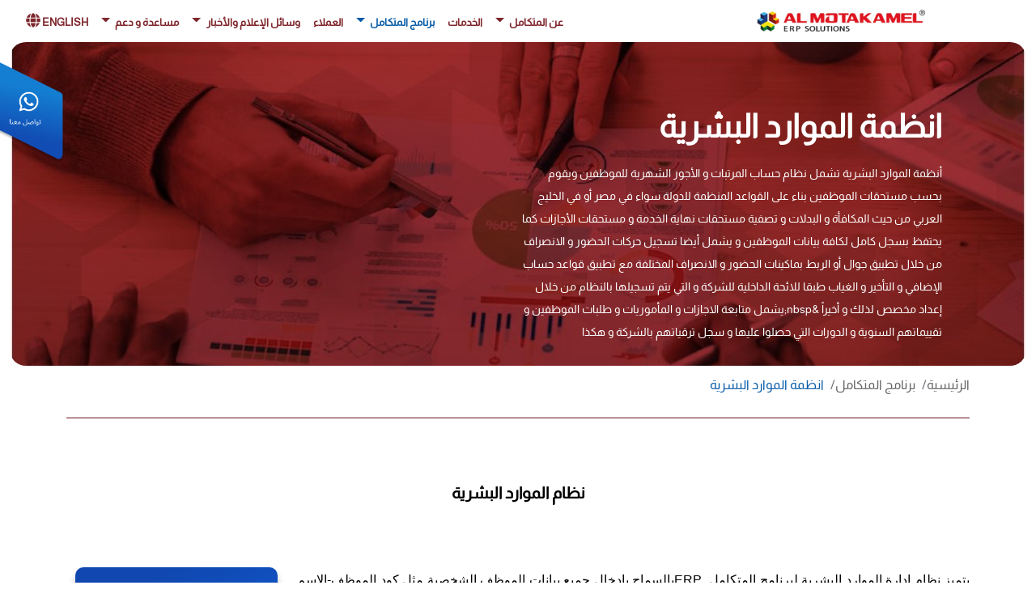

--- FILE ---
content_type: text/html; charset=UTF-8
request_url: https://www.ofis-soft.com/ar/suites/%D8%A7%D9%86%D8%B8%D9%85%D8%A9-%D8%A7%D9%84%D9%85%D9%88%D8%A7%D8%B1%D8%AF-%D8%A7%D9%84%D8%A8%D8%B4%D8%B1%D9%8A%D8%A9
body_size: 38640
content:
<!DOCTYPE html>
<html lang="ar" dir="rtl" class="rtl">
    <head>

        <meta charset="utf-8">
        <meta name="viewport" content="width=device-width, initial-scale=1">
        <link rel="icon" href="https://www.ofis-soft.com/favicon.ico" type="image/png" sizes="16x16">
        <!-- CSRF Token -->
        <meta name="csrf-token" content="w0zCYuNEzx7eMcdJDICNliEJmqTKUUfDOXpNBpll">
            <title>انظمة الموارد البشرية</title>
    <meta name="description" content="أنظمة الموارد البشرية تشمل نظام حساب المرتبات و الأجور الشهرية للموظفين ويقوم بحسب مستحقات الموظفين بناء على القواعد المنظمة للدولة سواء في مصر أو في الخليج العربي من حيث المكافأة و البدلات و تصفية مستحقات نهاية الخدمة و مستحقات الأجازات كما يحتفظ بسجل كامل لكافة بيانات الموظفين
و يشمل أيضا تسجيل حركات الحضور و الانصراف من خلال تطبيق جوال أو الربط بماكينات الحضور و الانصراف المختلفة مع تطبيق قواعد حساب الإضافي و التأخير و الغياب طبقا للائحة الداخلية للشركة و التي يتم تسجيلها بالنظام من خلال إعداد مخصص لذلك و أخيراً  يشمل متابعة الاجازات و المأموريات و طلبات الموظفين و تقييماتهم السنوية و الدورات التي حصلوا عليها و سجل ترقياتهم بالشركة و هكذا">
        <link rel="canonical" href="https://www.ofis-soft.com/ar/suites/%D8%A7%D9%86%D8%B8%D9%85%D8%A9-%D8%A7%D9%84%D9%85%D9%88%D8%A7%D8%B1%D8%AF-%D8%A7%D9%84%D8%A8%D8%B4%D8%B1%D9%8A%D8%A9" />

        <!-- Bootstrap CSS -->
                    <link href="https://www.ofis-soft.com/vendors/bootstrap-5.0.2/css/bootstrap.rtl.css" rel="stylesheet" crossorigin="anonymous">
                <link href="https://www.ofis-soft.com/front/css/custom.min.css" rel="stylesheet" crossorigin="anonymous">
                    <link href="https://www.ofis-soft.com/front/css/custom-rtl.css" rel="stylesheet">
        
        <!-- Google Tag Manager -->
        <script>(function(w,d,s,l,i){w[l]=w[l]||[];w[l].push({'gtm.start':
        new Date().getTime(),event:'gtm.js'});var f=d.getElementsByTagName(s)[0],
        j=d.createElement(s),dl=l!='dataLayer'?'&l='+l:'';j.async=true;j.src=
        'https://www.googletagmanager.com/gtm.js?id='+i+dl;f.parentNode.insertBefore(j,f);
        })(window,document,'script','dataLayer',"GTM-57BZ8QC");</script>
        <!-- End Google Tag Manager -->

        <!-- Global site tag (gtag.js) - Google Ad - Google Analytics  -->
        <script async src="https://www.googletagmanager.com/gtag/js?id="></script>
        <script>
            window.dataLayer = window.dataLayer || [];
            function gtag(){dataLayer.push(arguments);}
            gtag('js', new Date());
            gtag('config', "");
        </script>

    </head>
    <body class="rtl  p-0 m-0 ">
        <!-- Google Tag Manager (noscript) -->
        <noscript><iframe src="https://www.googletagmanager.com/ns.html?id=GTM-57BZ8QC"
            height="0" width="0" style="display:none;visibility:hidden"></iframe></noscript>
        <!-- End Google Tag Manager (noscript) -->

        <div class="container">
    <div class="row mx-0 d-flex d-lg-none align my-3 items-center justify-content-center">
        <div class="col-8 text-center">
            <a class="navbar-brand" href="https://www.ofis-soft.com/ar">
                <img src="https://www.ofis-soft.com/img/logo-almotakamel.jpg" class="object-fit-contain" width="100%" height="40px" alt="almotakamel" loading="lazy">
            </a>
        </div>
    </div>
</div>



<nav class="navbar navbar-expand-lg navbar-light bg-light header d-lg-inline d-none">
    <div class="container-fluid">

        <a class="navbar-brand" href="https://www.ofis-soft.com/ar">
            <img src="https://www.ofis-soft.com/img/logo-almotakamel.jpg" class="object-fit-contain" width="100%" height="40px" alt="almotakamel" loading="lazy">
        </a>
        <button class="navbar-toggler" type="button" data-bs-toggle="collapse" data-bs-target="#navbarScroll" aria-controls="navbarScroll" aria-expanded="false" aria-label="Toggle navigation">
        <span class="navbar-toggler-icon"></span>
        </button>
        <div class="container collapse navbar-collapse" id="navbarScroll">
            <ul class="navbar-nav me-auto my-2 my-lg-0 navbar-nav-scroll" style="--bs-scroll-height: 100px;">
                
            </ul>
            <ul class="navbar-nav my-2 my-lg-0 navbar-nav-scroll" style="--bs-scroll-height: 100px;flex-wrap: wrap;">
                                                                                                    <li class="nav-item dropdown" id="myDropdown">
                            <a class="nav-link dropdown-toggle " href="#" data-bs-toggle="dropdown">  عن المتكامل  </a>
                            <ul class="dropdown-menu">
                                                                    <li>
    <a class="dropdown-item" href="https://www.ofis-soft.com/ar/about/%D9%85%D9%86-%D9%86%D8%AD%D9%86">
        من نحن     </a>
    </li>
                                                            </ul>
                        </li>
                                                                                                        <li class="nav-item">
                            <a class="nav-link  " aria-current="page" href="https://www.ofis-soft.com/ar/%D8%A7%D9%84%D8%AE%D8%AF%D9%85%D8%A7%D8%AA">الخدمات</a>
                        </li>
                                    
                
                                                <li class="nav-item dropdown" id="myDropdown">
                    <a class="nav-link dropdown-toggle  active" href="#" data-bs-toggle="dropdown">برنامج المتكامل  </a>
                    <ul class="dropdown-menu">
                                                    <a class="dropdown-item" href="https://www.ofis-soft.com/ar/suites/%D8%A7%D9%84%D8%A7%D9%86%D8%B8%D9%85%D8%A9-%D8%A7%D9%84%D9%85%D8%A7%D9%84%D9%8A%D8%A9-%D9%88%D8%A7%D9%84%D8%AA%D8%AC%D8%A7%D8%B1%D9%8A%D8%A9">الانظمة المالية والتجارية</a>
                                                    <a class="dropdown-item" href="https://www.ofis-soft.com/ar/suites/%D8%A7%D9%84%D8%A7%D9%86%D8%B8%D9%85%D8%A9-%D8%A7%D9%84%D8%B5%D9%86%D8%A7%D8%B9%D9%8A%D8%A9">الانظمة الصناعية</a>
                                                    <a class="dropdown-item" href="https://www.ofis-soft.com/ar/suites/%D8%A7%D9%86%D8%B8%D9%85%D8%A9-%D8%A7%D9%84%D9%85%D9%88%D8%A7%D8%B1%D8%AF-%D8%A7%D9%84%D8%A8%D8%B4%D8%B1%D9%8A%D8%A9">انظمة الموارد البشرية</a>
                                                    <a class="dropdown-item" href="https://www.ofis-soft.com/ar/suites/%D8%A7%D9%86%D8%B8%D9%85%D8%A9-%D9%86%D9%82%D8%A7%D8%B7-%D8%A7%D9%84%D8%A8%D9%8A%D8%B9">انظمة نقاط البيع</a>
                                                    <a class="dropdown-item" href="https://www.ofis-soft.com/ar/suites/%D8%AA%D8%B7%D8%A8%D9%8A%D9%82%D8%A7%D8%AA-%D8%A7%D9%84%D8%A7%D8%AC%D9%87%D8%B2%D8%A9-%D8%A7%D9%84%D8%B0%D9%83%D9%8A%D8%A9">تطبيقات الاجهزة الذكية</a>
                                                    <a class="dropdown-item" href="https://www.ofis-soft.com/ar/suites/%D8%A3%D9%86%D8%B8%D9%85%D8%A9-%D8%AF%D8%B9%D9%85-%D8%A7%D8%AA%D8%AE%D8%A7%D8%B0-%D8%A7%D9%84%D9%82%D8%B1%D8%A7%D8%B1">أنظمة دعم اتخاذ القرار</a>
                                                    <a class="dropdown-item" href="https://www.ofis-soft.com/ar/suites/%D8%A3%D9%86%D8%B8%D9%85%D8%A9-%D8%A7%D9%84%D8%B1%D8%A8%D8%B7-%D9%85%D8%B9-%D8%A7%D9%84%D8%AC%D9%87%D8%A7%D8%AA-%D8%A7%D9%84%D8%AD%D9%83%D9%88%D9%85%D9%8A%D8%A9">أنظمة الربط مع الجهات الحكومية</a>
                                                <a class="dropdown-item" href="https://www.ofis-soft.com/ar/%D8%A7%D9%84%D8%AA%D9%86%D8%B2%D9%8A%D9%84%D8%A7%D8%AA">التنزيلات </a>
                    </ul>
                </li>
                
                
                <li class="nav-item">
                    <a class="nav-link " href="https://www.ofis-soft.com/ar/%D8%A7%D9%84%D8%B9%D9%85%D9%84%D8%A7%D8%A1">العملاء</a>
                </li>
                <li class="nav-item dropdown">
                    <a class="nav-link dropdown-toggle " href="#" id="navbarDropdownNewsletters" role="button" data-bs-toggle="dropdown" aria-expanded="false">
                        وسائل الإعلام والأخبار
                    </a>
                    <ul class="dropdown-menu" aria-labelledby="navbarDropdownNewsletters">
                        <li><a class="dropdown-item" href="https://www.ofis-soft.com/ar/%D8%A7%D9%84%D8%A3%D8%AE%D8%A8%D8%A7%D8%B1">الأخبار</a></li>
                        <li><a class="dropdown-item" href="https://www.ofis-soft.com/ar/%D8%A7%D9%84%D9%85%D9%82%D8%A7%D9%84%D8%A7%D8%AA">المقالات</a></li>
                        <li><a class="dropdown-item" href="https://www.ofis-soft.com/ar/%D8%A7%D9%84%D8%A3%D9%84%D8%A8%D9%88%D9%85%D8%A7%D8%AA">الألبومات</a></li>
                        <li><a class="dropdown-item" href="https://www.ofis-soft.com/ar/routes.certificates">الشهادات</a></li>
                        <li><a class="dropdown-item" href="https://www.ofis-soft.com/ar/%D9%82%D8%B5%D8%B5-%D8%A7%D9%84%D9%86%D8%AC%D8%A7%D8%AD">قصص النجاح</a></li>
                    </ul>
                </li>
                <li class="nav-item dropdown">
                    <a class="nav-link dropdown-toggle " href="#" id="navbarDropdownHelpAndSupport" role="button" data-bs-toggle="dropdown" aria-expanded="false">
                        مساعدة و دعم
                    </a>
                    <ul class="dropdown-menu" aria-labelledby="navbarDropdownHelpAndSupport">
                        <li><a class="dropdown-item" href="https://www.ofis-soft.com/ar/%D8%AA%D9%88%D8%A7%D8%B5%D9%84-%D9%85%D8%B9%D9%86%D8%A7">تواصل معنا</a></li>
                        <li><a class="dropdown-item" href="https://www.ofis-soft.com/ar/%D8%A7%D9%84%D9%81%D8%B1%D9%88%D8%B9">فروعنا</a></li>
                        <li><a class="dropdown-item" href="https://www.ofis-soft.com/ar/%D8%A7%D9%84%D8%A3%D8%B3%D8%A6%D9%84%D8%A9-%D8%A7%D9%84%D8%B4%D8%A7%D8%A6%D8%B9%D8%A9">الأسئلة الشائعة</a></li>
                    </ul>
                </li>

                
                <li class="nav-item">
                    <a  class="nav-link" href="https://www.ofis-soft.com/ar/lang/en"  >
                        <span>
                                                        ENGLISH
                                                    </span>
                        <i class="fas fa-globe"></i>
                    </a>
                </li>

                

            </ul>
        </div>
    </div>
</nav>



        <div class="page-wrapper chiller-theme  ">
            <a id="show-sidebar" class="btn btn-sm bg-marine color_2 d-lg-none d-inline" href="#">
    <i class="fas fa-bars"></i>
  </a>
  <nav id="sidebar" class="sidebar-wrapper d-md-none d-inline">
    <div class="sidebar-content">
      <div class="sidebar-brand background_5">
        <a href="#" >

        </a>
        <div id="close-sidebar">
          <i class="fas fa-times"></i>
        </div>
      </div>

      <div class="header-menu sidebar-brand background_5 justify-content-center" >

        <a href="https://www.ofis-soft.com/ar" class="text-center"> <img src="https://www.ofis-soft.com/img/logo-almotakamel.jpg" alt="logo-almotakamel" class="  object-fit-contain " height="40px" width="100%"  loading="lazy"> </a>

      </div>

      <div class="sidebar-menu">
        <ul class=" mb-5">

                                                                                <li class="sidebar-dropdown    ">
                        <a href="#" class="font-16 main-cat">
                            <span>عن المتكامل</span>
                        </a>
                         <div class="sidebar-submenu  ">
                            <ul>
                                                                    <li class="dropdown-item font-15 fb-500">
    <a href="https://www.ofis-soft.com/ar/about/%D9%85%D9%86-%D9%86%D8%AD%D9%86">
        <span>من نحن</span>
    </a>
 </li>

                                                            </ul>
                        </div>
                    </li>

                                                                                    <li class="font-16 fb-500   ">
                        <a href="https://www.ofis-soft.com/ar/%D8%A7%D9%84%D8%AE%D8%AF%D9%85%D8%A7%D8%AA" ></i><span>الخدمات </span></a>
                    </li>
                            
            
            <li class="sidebar-dropdown  current">
                <a href="#" class="font-16 main-cat">
                    <span>برنامج المتكامل </span>
                </a>
                <div class="sidebar-submenu  ">
                    <ul>
                                                    <li class="dropdown-item font-14 fb-500  "><a href="https://www.ofis-soft.com/ar/suites/%D8%A7%D9%84%D8%A7%D9%86%D8%B8%D9%85%D8%A9-%D8%A7%D9%84%D9%85%D8%A7%D9%84%D9%8A%D8%A9-%D9%88%D8%A7%D9%84%D8%AA%D8%AC%D8%A7%D8%B1%D9%8A%D8%A9"><span>الانظمة المالية والتجارية</span></a></li>
                                                    <li class="dropdown-item font-14 fb-500  "><a href="https://www.ofis-soft.com/ar/suites/%D8%A7%D9%84%D8%A7%D9%86%D8%B8%D9%85%D8%A9-%D8%A7%D9%84%D8%B5%D9%86%D8%A7%D8%B9%D9%8A%D8%A9"><span>الانظمة الصناعية</span></a></li>
                                                    <li class="dropdown-item font-14 fb-500  "><a href="https://www.ofis-soft.com/ar/suites/%D8%A7%D9%86%D8%B8%D9%85%D8%A9-%D8%A7%D9%84%D9%85%D9%88%D8%A7%D8%B1%D8%AF-%D8%A7%D9%84%D8%A8%D8%B4%D8%B1%D9%8A%D8%A9"><span>انظمة الموارد البشرية</span></a></li>
                                                    <li class="dropdown-item font-14 fb-500  "><a href="https://www.ofis-soft.com/ar/suites/%D8%A7%D9%86%D8%B8%D9%85%D8%A9-%D9%86%D9%82%D8%A7%D8%B7-%D8%A7%D9%84%D8%A8%D9%8A%D8%B9"><span>انظمة نقاط البيع</span></a></li>
                                                    <li class="dropdown-item font-14 fb-500  "><a href="https://www.ofis-soft.com/ar/suites/%D8%AA%D8%B7%D8%A8%D9%8A%D9%82%D8%A7%D8%AA-%D8%A7%D9%84%D8%A7%D8%AC%D9%87%D8%B2%D8%A9-%D8%A7%D9%84%D8%B0%D9%83%D9%8A%D8%A9"><span>تطبيقات الاجهزة الذكية</span></a></li>
                                                    <li class="dropdown-item font-14 fb-500  "><a href="https://www.ofis-soft.com/ar/suites/%D8%A3%D9%86%D8%B8%D9%85%D8%A9-%D8%AF%D8%B9%D9%85-%D8%A7%D8%AA%D8%AE%D8%A7%D8%B0-%D8%A7%D9%84%D9%82%D8%B1%D8%A7%D8%B1"><span>أنظمة دعم اتخاذ القرار</span></a></li>
                                                    <li class="dropdown-item font-14 fb-500  "><a href="https://www.ofis-soft.com/ar/suites/%D8%A3%D9%86%D8%B8%D9%85%D8%A9-%D8%A7%D9%84%D8%B1%D8%A8%D8%B7-%D9%85%D8%B9-%D8%A7%D9%84%D8%AC%D9%87%D8%A7%D8%AA-%D8%A7%D9%84%D8%AD%D9%83%D9%88%D9%85%D9%8A%D8%A9"><span>أنظمة الربط مع الجهات الحكومية</span></a></li>
                                                <li class="dropdown-item font-14 fb-500  "><a href="https://www.ofis-soft.com/ar/%D8%A7%D9%84%D8%AA%D9%86%D8%B2%D9%8A%D9%84%D8%A7%D8%AA"><span>التنزيلات</span></a></li>
                    </ul>
                </div>
            </li>

            <li class="font-16 fb-500  ">
                <a href="https://www.ofis-soft.com/ar/%D8%A7%D9%84%D8%B9%D9%85%D9%84%D8%A7%D8%A1" ></i><span>العملاء </span></a>
            </li>

            <li class="sidebar-dropdown  ">
                <a href="#" class="font-16 main-cat">
                    <span>وسائل الإعلام والأخبار </span>
                </a>
                    <div class="sidebar-submenu  ">
                    <ul>
                        <li class="dropdown-item font-14 fb-500"><a href="https://www.ofis-soft.com/ar/%D8%A7%D9%84%D8%A3%D8%AE%D8%A8%D8%A7%D8%B1"><span>الأخبار</span></a></li>
                        <li class="dropdown-item font-14 fb-500"><a href="https://www.ofis-soft.com/ar/%D8%A7%D9%84%D9%85%D9%82%D8%A7%D9%84%D8%A7%D8%AA"><span>المقالات</span></a></li>
                        <li class="dropdown-item font-14 fb-500"><a href="https://www.ofis-soft.com/ar/%D8%A7%D9%84%D8%A3%D9%84%D8%A8%D9%88%D9%85%D8%A7%D8%AA"><span>الألبومات</span></a></li>
                        <li class="dropdown-item font-14 fb-500"><a href="https://www.ofis-soft.com/ar/routes.certificates"><span>الشهادات</span></a></li>
                        <li class="dropdown-item font-14 fb-500"><a href="https://www.ofis-soft.com/ar/%D9%82%D8%B5%D8%B5-%D8%A7%D9%84%D9%86%D8%AC%D8%A7%D8%AD"><span>قصص النجاح</span></a></li>
                    </ul>
                </div>
            </li>

            <li class="sidebar-dropdown  ">
                <a href="#" class="font-16 main-cat">
                    <span>مساعدة و دعم </span>
                </a>
                    <div class="sidebar-submenu  ">
                    <ul>
                        <li class="dropdown-item font-14 fb-500"><a href="https://www.ofis-soft.com/ar/%D8%AA%D9%88%D8%A7%D8%B5%D9%84-%D9%85%D8%B9%D9%86%D8%A7"><span>تواصل معنا</span></a></li>
                        <li class="dropdown-item font-14 fb-500"><a href="https://www.ofis-soft.com/ar/%D8%A7%D9%84%D9%81%D8%B1%D9%88%D8%B9"><span>فروعنا</span></a></li>
                        <li class="dropdown-item font-14 fb-500"><a href="https://www.ofis-soft.com/ar/%D8%A7%D9%84%D8%A3%D8%B3%D8%A6%D9%84%D8%A9-%D8%A7%D9%84%D8%B4%D8%A7%D8%A6%D8%B9%D8%A9"><span>الأسئلة الشائعة</span></a></li>
                    </ul>
                </div>
            </li>


                            <li class="font-16 fb-500   ">
                    <a href="https://www.ofis-soft.com/ar/lang/en"  > <i class="fas fa-globe"></i>
                        <span>
                                                        ENGLISH
                                                    </span>
                    </a>
                </li>
                            <li class="font-16 fb-500  d-none ">
                    <a href="https://www.ofis-soft.com/ar/lang/ar"  > <i class="fas fa-globe"></i>
                        <span>
                                                        ENGLISH
                                                    </span>
                    </a>
                </li>
            

        </ul>
      </div>
      <!-- sidebar-menu  -->
    </div>

  </nav>

            <!-- sidebar-wrapper  -->
            <main class=" content-div ">
                <div id="overlayer"  class="d-none"></div>
                <span class="loader">
                    <span class="loader-inner"></span>
                </span>

                    <div class="container-fluid header-انظمة الموارد البشرية">
    <div class="header-img " style="background-image:url('https://www.ofis-soft.com/front/images/services-bg.jpg') ; height:400px  ">
        <h1 class="header-title col-12">انظمة الموارد البشرية</h1>
                    <p class="header-desc color-11 font-14 fb-300 col-12">أنظمة الموارد البشرية تشمل نظام حساب المرتبات و الأجور الشهرية للموظفين ويقوم بحسب مستحقات الموظفين بناء على القواعد المنظمة للدولة سواء في مصر أو في الخليج العربي من حيث المكافأة و البدلات و تصفية مستحقات نهاية الخدمة و مستحقات الأجازات كما يحتفظ بسجل كامل لكافة بيانات الموظفين
و يشمل أيضا تسجيل حركات الحضور و الانصراف من خلال تطبيق جوال أو الربط بماكينات الحضور و الانصراف المختلفة مع تطبيق قواعد حساب الإضافي و التأخير و الغياب طبقا للائحة الداخلية للشركة و التي يتم تسجيلها بالنظام من خلال إعداد مخصص لذلك و أخيراً &amp;nbsp;يشمل متابعة الاجازات و المأموريات و طلبات الموظفين و تقييماتهم السنوية و الدورات التي حصلوا عليها و سجل ترقياتهم بالشركة و هكذا</p>
                        <a href="https://wa.me/+966547415045?text=Interested%20in%20your%20services" target="_blank"><img class="contact-sales-img rtl"src="https://www.ofis-soft.com/front/images/contact-sales-ar.png" alt="contact-sales" loading="lazy"></a>
    </div>
</div>
        <div class="container ">
    <ol class="breadcrumb text_1 py-2 font-16 ">
                    <li class="breadcrumb-item p-0" id=""><a href="https://www.ofis-soft.com/ar"  class="color-3" > الرئيسية </a></li>
                    <li class="breadcrumb-item p-0" id=""><a href="javascript:void(0)"  class="color-3" > برنامج المتكامل </a></li>
                    <li class="breadcrumb-item p-0" id=""><a href="javascript:void(0)"  class="color-6" > انظمة الموارد البشرية </a></li>
        
    </ol>
</div>

<div class="container"><div class="border-line"></div></div>

    
        <div class="container mt-md-5">
                    <div class="row  align-items-center justify-content-center pb-5">
                <div class="col-md-12 my-4 text-center color-10 font-20 fb-700">
                    <span>نظام الموارد البشرية</span>
                </div>
            </div>
            <div class="row pb-5">
                <div class="col-md-3 order-2">
                    <img src="https://www.ofis-soft.com/uploads/modules/medium/2659096811684774132-hr.jpg" width="250px" class="br-10 box-shadow object-fit-cover" alt="نظام الموارد البشرية" loading="lazy">
                </div>
                <div class="col-md-9 font-14 color-2 order-1">
                    <p dir="rtl" style="text-align:justify"><span style="font-size:11pt"><span style="background-color:white"><span style="font-family:Calibri,sans-serif"><span style="font-size:12.0pt"><span style="font-family:&quot;Tahoma&quot;,sans-serif"><span style="color:black">يتميز نظام إدارة الموارد البشرية لبرنامج المتكامل&nbsp;</span></span></span><span dir="LTR" style="font-size:12.0pt"><span style="font-family:&quot;Tahoma&quot;,sans-serif"><span style="color:black">ERP&nbsp;</span></span></span><span style="font-size:12.0pt"><span style="background-color:white"><span style="font-family:&quot;Tahoma&quot;,sans-serif"><span style="color:black">بالسماح بإدخال جميع بيانات الموظف الشخصية مثل كود الموظف-الاسم &ndash;العنوان-رقم التليفون-المؤهل الدراسي-جهة التخرج-تاريخ الميلاد-محل الميلاد-رقم البطاقة-الحالة الاجتماعية-موقف التجنيد &ndash;بيانات التعاقد- صوره شخصيه..... الخ. كما يسمح النظام بمتابعه دقيقه لتاريخ تجديد المستندات مثل الاقامات والشهادات الصحية ورخص السائقين.... الخ. من مميزات نظام شئون العاملين السماح بتسجيل التقييمات السنوية للموظفين وحركات ترقيات الموظفين والاحتفاظ بقاعدة بيانات للمتقدمين للوظائف تمهيدا للاختيار منهم عند الحاجة</span></span></span></span><span dir="LTR" style="font-size:12.0pt"><span style="background-color:white"><span style="font-family:&quot;Tahoma&quot;,sans-serif"><span style="color:black">.</span></span></span></span></span></span></span></p>
                    <a href="https://www.ofis-soft.com/ar/module/%D9%86%D8%B8%D8%A7%D9%85-%D8%A7%D9%84%D9%85%D9%88%D8%A7%D8%B1%D8%AF-%D8%A7%D9%84%D8%A8%D8%B4%D8%B1%D9%8A%D8%A9?suite=%D8%A7%D9%86%D8%B8%D9%85%D8%A9-%D8%A7%D9%84%D9%85%D9%88%D8%A7%D8%B1%D8%AF-%D8%A7%D9%84%D8%A8%D8%B4%D8%B1%D9%8A%D8%A9" class="color-6 d-block">اقرا تفاصيل اكثر</a>
                </div>
            </div>
                    <div class="row  align-items-center justify-content-center pb-5">
                <div class="col-md-12 my-4 text-center color-10 font-20 fb-700">
                    <span>نظام حسابات المرتبات</span>
                </div>
            </div>
            <div class="row pb-5">
                <div class="col-md-3 order-1">
                    <img src="https://www.ofis-soft.com/uploads/modules/medium/6501078331684774164-salaries.jpg" width="250px" class="br-10 box-shadow object-fit-cover" alt="نظام حسابات المرتبات" loading="lazy">
                </div>
                <div class="col-md-9 font-14 color-2 order-2">
                    <p dir="RTL" style="text-align:justify"><span style="font-size:11pt"><span style="background-color:white"><span style="font-family:Calibri,sans-serif"><span style="font-size:12.0pt"><span style="font-family:&quot;Tahoma&quot;,sans-serif"><span style="color:black">يتميز نظام المرتبات وشئون الموظفين لبرنامج المتكامل&nbsp;</span></span></span><span dir="LTR" style="font-size:12.0pt"><span style="font-family:&quot;Tahoma&quot;,sans-serif"><span style="color:black">&nbsp;ERP</span></span></span><span style="font-size:12.0pt"><span style="font-family:&quot;Tahoma&quot;,sans-serif"><span style="color:black">يسمح النظام بتعريف أنواع الاستحقاقات والاستقطاعات المختلفة (الثابتة والمتغيرة) وطريقه احتساب كل بند على اساس القيمة او الساعات او نسبه من وعاء الشامل او نسبه من وعاء الأساسي وأسس حساب الضرائب (في الدول التي تطبق بها ضريبة كسب عمل) والتأمينات (الضمان الاجتماعي) مع إمكانية تعديلها طبقا لتغير القوانين بواسطة مدير النظام. كما يسمح بالنظام بتكوين اوعيه متعددة من بنود الاستحقاق والاستقطاع. كما يتميز النظام بتصفية الحقوق الخاصة بالإجازات السنوية وتصفيه مكافأة نهاية الخدمة (خاص بإصدار نظام مرتبات دول الخليج العربي) ويسمح النظام بتسجيل حركات تنقلات الموظف بين الاقسام والمواقع والفروع كما يقوم بمتابعة سلف العاملين واستقطاع إقساط السداد الياً من الرواتب الشهرية مع معالجات اخرى كثيرة تخص نظام الرواتب</span></span></span><span dir="LTR" style="font-size:12.0pt"><span style="font-family:&quot;Tahoma&quot;,sans-serif"><span style="color:black">.</span></span></span></span></span></span></p>
                    <a href="https://www.ofis-soft.com/ar/module/%D9%86%D8%B8%D8%A7%D9%85-%D8%AD%D8%B3%D8%A7%D8%A8%D8%A7%D8%AA-%D8%A7%D9%84%D9%85%D8%B1%D8%AA%D8%A8%D8%A7%D8%AA?suite=%D8%A7%D9%86%D8%B8%D9%85%D8%A9-%D8%A7%D9%84%D9%85%D9%88%D8%A7%D8%B1%D8%AF-%D8%A7%D9%84%D8%A8%D8%B4%D8%B1%D9%8A%D8%A9" class="color-6 d-block">اقرا تفاصيل اكثر</a>
                </div>
            </div>
                    <div class="row  align-items-center justify-content-center pb-5">
                <div class="col-md-12 my-4 text-center color-10 font-20 fb-700">
                    <span>نظام الحضور والانصراف</span>
                </div>
            </div>
            <div class="row pb-5">
                <div class="col-md-3 order-2">
                    <img src="https://www.ofis-soft.com/uploads/modules/medium/2242613111684774183-attendance-and-leave.jpg" width="250px" class="br-10 box-shadow object-fit-cover" alt="نظام الحضور والانصراف" loading="lazy">
                </div>
                <div class="col-md-9 font-14 color-2 order-1">
                    <p dir="RTL" style="text-align:justify"><span style="font-size:11pt"><span style="background-color:white"><span style="font-family:Calibri,sans-serif"><span style="font-size:12.0pt"><span style="font-family:&quot;Tahoma&quot;,sans-serif"><span style="color:black">من مزايا نظام الحضور والانصراف ببرنامج المتكامل انه يقوم بتقسيم العاملين الى مجموعات وظيفية منفصلة ولكل مجموعة وظيفية لائحة خاصة للحضور والانصراف ولقواعد حساب الإضافي والتأخيرات والغيابات وايضاً لكل مجموعة وظيفية نظام خاص في الاجازات الاسبوعية والسنوية وذلك لإعطاء مرونة لإدارة الشركة للتعامل مع بعض الحالات مثل اختلاف ايام ومواعيد عمل والاجازة الأسبوعية والسنوية للإداريين بالمصنع عن العمال. كما ان النظام يوفر ميزة مهمة جداً وهي الربط المباشر مع ماكينات الحضور والانصراف لتجنب العبث بالملفات المصدرة من الماكينات كما يتميز النظام بوجود معالجات خاصة (تخضع للصلاحيات) للمأموريات ولمعالجة الاستئذانات والتأخير الصباحي والانصراف المبكر. بالإضافة الى ان النظام مترابط مع تطبيق جوال الحضور والانصراف والخاص ببرنامج المتكامل ومن فوائد ذلك معالجة الحضور والانصراف بالمواقع التي يصعب توافر ماكينات حضور وانصراف بها</span></span></span><span dir="LTR" style="font-size:12.0pt"><span style="font-family:&quot;Tahoma&quot;,sans-serif"><span style="color:black">.</span></span></span></span></span></span></p>
                    <a href="https://www.ofis-soft.com/ar/module/%D9%86%D8%B8%D8%A7%D9%85-%D8%A7%D9%84%D8%AD%D8%B6%D9%88%D8%B1-%D9%88%D8%A7%D9%84%D8%A7%D9%86%D8%B5%D8%B1%D8%A7%D9%81?suite=%D8%A7%D9%86%D8%B8%D9%85%D8%A9-%D8%A7%D9%84%D9%85%D9%88%D8%A7%D8%B1%D8%AF-%D8%A7%D9%84%D8%A8%D8%B4%D8%B1%D9%8A%D8%A9" class="color-6 d-block">اقرا تفاصيل اكثر</a>
                </div>
            </div>
            </div>
        

    
    

    
        

                </main>
            <!-- page-content" -->
        </div>
        <!-- page-wrapper -->
        <div class="container-fluid footer-bg">
    <div class="container">
        <div class="row align-items-center justify-content-center d-flex py-1">
            <div class="col-md-8">
                <img src="https://www.ofis-soft.com/front/images/white-logo.png" width="263px" height="100%" alt="">
                <span class="color-8 font-17 fb-300 d-block">جميع حقوق النشر محفوظة لـ Ofis-Soft 2022</span>
            </div>
            <div class="col-md-4">
                <div class="text-center">
                    <ul class="list-unstyled font-weight-normal mb-0 pb-0  ">

                        <li class="">
                            <a href="tel:+966547415045" target="_blank" class="text-decoration-none ">
                                <span class="social-icons  font-26" >
                                    <i class="fa fa-phone color-11"></i>
                                <span>
                            </a>
                            
                            <a href="https://www.facebook.com/erp.almotakamel" target="_blank" class="text-decoration-none ">
                                <span class="social-icons  font-30" >
                                    
                                    <i class="fab fa-facebook color-11"></i>
                                <span>
                            </a>
                            <a href="www.twitter.com" target="_blank" class="text-decoration-none ">
                                <span class="social-icons  font-30" >
                                    
                                    <i class="fab fa-twitter color-11"></i>
                                <span>
                            </a>
                            <a href="www.instagram.com" target="_blank" class="text-decoration-none ">
                                <span class="social-icons font-30" >
                                    
                                    <i class="fab fa-instagram color-11"></i>
                                <span>
                            </a>
                            <a href="www.snapchat.com" target="_blank" class="text-decoration-none ">
                                <span class="social-icons  font-30" >
                                    
                                    <i class="fab fa-snapchat color-11"></i>
                                <span>
                            </a>

                            <a href="https://wa.me/+966547415045" target="_blank" class="text-decoration-none  ">
                                <span class="social-icons  font-30" >
                                    
                                    <i class="fab fa-whatsapp color-11"></i>
                                <span>
                            </a>

                            <a href="mailto:ofissoft@nahil.com.sa" target="_blank" class="text-decoration-none  ">
                                <span class="social-icons  font-30" >
                                    
                                    <i class="fa fa-envelope color-11"></i>
                                <span>
                            </a>

                        </li>
                    </ul>
                </div>
                <span class="color-8 font-15 fb-300 d-block text-center">تصميم وتطوير: <a href="https://www.namaait.com/ar" target="_blank"><img src="https://www.ofis-soft.com/front/images/light-namaa.png" alt="namaait" width="63px" height="16px" loading="lazy"></a></span>
            </div>
        </div>
    </div>
</div>

        <link href="https://www.ofis-soft.com/front/fonts/fontawesome/css/all.min.css"" rel="preload" as="font"> <!--load all styles -->
        <link href="https://www.ofis-soft.com/front/css/sidebar.min.css" rel="stylesheet">

                    <link href="https://www.ofis-soft.com/front/css/sidebar-rtl.css" rel="stylesheet">
                <style>
    .dropdown:hover .dropdown-menu {
        display: block;
        margin-top: 0; // remove the gap so it doesn't close
    }

    /* ============ desktop view ============ */
    @media all and (min-width: 992px) {
        .dropdown-menu li{ position: relative; 	}
        .nav-item .submenu{
            display: none;
            position: absolute;
            left:100%; top:-7px;
        }
        .nav-item .submenu-left{
            right:100%; left:auto;
        }
        .dropdown-menu > li:hover{ background-color: #f1f1f1 }
        .dropdown-menu > li:hover > .submenu{ display: block; }
    }
    /* ============ desktop view .end// ============ */

    /* ============ small devices ============ */
    @media (max-width: 991px) {
        .dropdown-menu .dropdown-menu{
            margin-left:0.7rem; margin-right:0.7rem; margin-bottom: .5rem;
        }
    }
    /* ============ small devices .end// ============ */
</style>

        <script src="https://www.ofis-soft.com/vendors/jquery/js/jquery.min.js"></script>
        <script src="https://www.ofis-soft.com/vendors/bootstrap/js/bootstrap.min.js"></script>
        <script src="https://www.ofis-soft.com/vendors/bootstrap-5.0.2/js/bootstrap.min.js" crossorigin="anonymous"></script>
        <script defer src="https://www.ofis-soft.com/front/fonts/fontawesome/js/all.min.js"></script> <!--load all styles -->
        <script src="https://www.ofis-soft.com/front/js/sidebar.js"  ></script>
        <script src="https://www.ofis-soft.com/front/js/custom.js"  ></script>

        
            <script>
        document.addEventListener("DOMContentLoaded", function(){
        // make it as accordion for smaller screens
        if (window.innerWidth < 992) {

        // close all inner dropdowns when parent is closed
        document.querySelectorAll('.navbar .dropdown').forEach(function(everydropdown){
            everydropdown.addEventListener('hidden.bs.dropdown', function () {
            // after dropdown is hidden, then find all submenus
                this.querySelectorAll('.submenu').forEach(function(everysubmenu){
                // hide every submenu as well
                everysubmenu.style.display = 'none';
                });
            })
        });

        document.querySelectorAll('.dropdown-menu a').forEach(function(element){
            element.addEventListener('click', function (e) {
                let nextEl = this.nextElementSibling;
                if(nextEl && nextEl.classList.contains('submenu')) {
                // prevent opening link if link needs to open dropdown
                e.preventDefault();
                if(nextEl.style.display == 'block'){
                    nextEl.style.display = 'none';
                } else {
                    nextEl.style.display = 'block';
                }

                }
            });
        })
        }
        // end if innerWidth
        });
        // DOMContentLoaded  end
    </script>
        <script>
            // addEventListener('beforeunload', (event) => {
            //     showLoader()
            // });
        </script>
    </body>
</html>




--- FILE ---
content_type: text/css
request_url: https://www.ofis-soft.com/front/css/custom.min.css
body_size: 12843
content:
@import url(https://fonts.googleapis.com/css2?family=Montserrat:ital,wght@0,300;0,400;0,500;0,600;0,700;0,800;0,900;1,200;1,300;1,400;1,500;1,600;1,700;1,800;1,900&display=swap);@font-face{font-family:LatoRegular;src:url(../fonts/Lato/Lato-Regular.ttf);font-display:swap}@font-face{font-family:"FontAwesome";src:url(../fonts/fontawesome-webfont.eot?v=4.4.0);src:url("../fonts/fontawesome-webfont.eot #iefix&v=4.4.0") format("embedded-opentype"),url(../fonts/fontawesome-webfont.woff2?v=4.4.0) format("woff2"),url(../fonts/fontawesome-webfont.woff?v=4.4.0) format("woff"),url(../fonts/fontawesome-webfont.ttf?v=4.4.0) format("truetype"),url("../fonts/fontawesome-webfont.svg?v=4.4.0#fontawesomeregular") format("svg");font-weight:400;font-style:normal;font-display:swap}:root{--font-stack:LatoRegular,sans-serif;--color_1:#6C1519;--color_2:#3D3D3D;--color_3:#656565;--color_4:#A5535A;--color_5:#17BEFC;--color_6:#0A5CA7;--color_7:#E9E7E5;--color_8:#DCD4D4;--color_9:#7e262a3b;--color_10:#000;--color_11:#FFF;--color_12:#7E262B}.background-1{background-color:var(--color_1)!important}.background-2{background-color:var(--color_2)!important}.background-3{background-color:var(--color_3)!important}.background-4{background-color:var(--color_4)!important}.background-5{background-color:var(--color_5)!important}.background-6{background-color:var(--color_6)!important}.background-7{background-color:var(--color_7)!important}.background-8{background-color:var(--color_8)!important}.background-9{background-color:var(--color_9)!important}.background-10{background-color:var(--color_10)!important}.background-11{background-color:var(--color_11)!important}.background-12{background-color:var(--color_12)!important}.color-1{color:var(--color_1)!important}.color-2{color:var(--color_2)!important}.color-3{color:var(--color_3)!important}.color-4{color:var(--color_4)!important}.color-5{color:var(--color_5)!important}.color-6{color:var(--color_6)!important}.color-7{color:var(--color_7)!important}.color-8{color:var(--color_8)!important}.color-9{color:var(--color_9)!important}.color-10{color:var(--color_10)!important}.color-11{color:var(--color_11)!important}.color-12{color:var(--color_12)!important}.border-1{border:.5px solid var(--color_1)}.border-2{border:.5px solid var(--color_7)}.fb-200{font-weight:200!important}.fb-300{font-weight:300!important}.fb-400{font-weight:400!important}.fb-500{font-weight:500!important}.fb-600{font-weight:600!important}.fb-700{font-weight:700!important}.fb-900{font-weight:900!important}.font-7{font-size:7px!important}.font-8{font-size:8px!important}.font-9{font-size:9px!important}.font-10{font-size:10px!important}.font-11{font-size:11px!important}.font-12{font-size:12px!important}.font-13{font-size:13px!important}.font-14{font-size:14px!important}.font-15{font-size:15px!important}.font-16{font-size:16px!important}.font-17{font-size:17px!important}.font-18{font-size:18px!important}.font-19{font-size:19px!important}.font-20{font-size:20px!important}.font-21{font-size:21px!important}.font-22{font-size:22px!important}.font-23{font-size:23px!important}.font-24{font-size:24px!important}.font-25{font-size:25px!important}.font-26{font-size:26px!important}.font-27{font-size:27px!important}.font-28{font-size:28px!important}.font-29{font-size:29px!important}.font-30{font-size:30px!important}.font-31{font-size:31px!important}.font-32{font-size:32px!important}.font-33{font-size:33px!important}.font-34{font-size:34px!important}.font-35{font-size:35px!important}.font-36{font-size:36px!important}body{font-family:var(--font-stack);color:var(--color_2);font-size:12px;line-height:2;min-height:100vh;position:relative}.content-div{min-height:90vh}.br-10{border-radius:10px}@media (min-width:768px){.col-md-2-5{flex:0 0 auto;width:20%}.col-md-1-5{flex:0 0 auto;width:12.5%}}a{text-decoration:none}.border-line{border-bottom:1px solid var(--color_1)}.lh-1-2{line-height:1.2}.box-shadow{box-shadow:0 8px 10px 0 rgba(0,0,0,.25)}.cursor-pointer{cursor:pointer}.object-fit-cover{object-fit:cover}.object-fit-contain{object-fit:contain}.object-fit-fill{object-fit:fill}.header .nav-item .nav-link{color:var(--color_12);font-size:18px;font-weight:700;font-variant:all-petite-caps}.header .nav-item .nav-link.active{color:var(--color_6)}.header-home .header-title{max-width:350px}.header-home .header-desc{max-width:350px;opacity:.8}.header-img{background-position:center;background-size:cover;background-repeat:no-repeat;width:100%;position:relative;align-items:center;padding:5rem 6.5rem;border-radius:20px;z-index:2}.header-img .header-title{color:var(--color_11);font-weight:700;margin-bottom:20px}.header-img .contact-sales-img,.home-slider .contact-sales-img{position:absolute;top:-10px;right:-12px;width:5rem;z-index:2}.header-img .contact-sales-img.rtl,.home-slider .contact-sales-img.rtl{right:auto;left:-12px}.header-desc{width:50%}.slider-play-video,.slider-iframe{position:absolute;bottom:0;right:8%;width:35%;max-height:90%;-webkit-transition:.3s ease-in-out;transition:.3s ease-in-out}.rtl.slider-play-video{left:8%;right:auto}.slider-iframe{bottom:5%;right:4%;height:30vw}.rtl.slider-iframe{left:4%;right:auto}.custom-slider .carousel-control-next{justify-content:end}.custom-slider .carousel-control-prev{justify-content:start}.custom-slider .carousel-control-next-icon,.custom-slider .carousel-control-prev-icon{width:4rem;height:4rem}.ltr .custom-slider .carousel-control-prev-icon,.rtl .custom-slider .carousel-control-next-icon{background-image:url(../images/left-arrow.png)!important}.ltr .custom-slider .carousel-control-next-icon,.rtl .custom-slider .carousel-control-prev-icon{background-image:url(../images/right-arrow.png)!important}.custom-slider .row{height:360px;display:flex;align-items:center}.custom-slider .slider-text{background-color:var(--color_7);position:relative;right:3%;border-radius:10px;padding:20px;padding-left:100px;height:100%;min-height:300px;width:52%}.swiper-container-Clients .fields.active{font-weight:bolder;font-size:16px;border-bottom:2px solid var(--color_1);color:var(--color_1)}.clients-div .card{min-height:184px;border:2px solid var(--color_8)}.rtl .custom-slider .slider-text{right:auto;left:6vw;padding-right:9vw;padding-left:2vw}.rtl .testimonials-slider.custom-slider .slider-text{padding-right:8vw}.custom-slider .slider-img{position:relative;padding:18px;left:69px;width:45%;z-index:1}.testimonials-slider .slider-text{right:6%;padding-left:140px}.testimonials-slider .slider-img{width:20%}.testimonials-slider .slider-img img{width:173px;height:250px}.testimonials-slider .slider-text{width:80%}.testimonials-slider .row{height:auto}.rtl .custom-slider .slider-img{left:auto;right:4vw}@media only screen and (max-width:1200px){.rtl .custom-slider .slider-img{right:4vw}.rtl .custom-slider .slider-text{padding-right:10vw}.rtl .testimonials-slider.custom-slider .slider-text{padding-right:15vw}}@media only screen and (max-width:1025px){.rtl .custom-slider .slider-img{right:5vw}.rtl .custom-slider .slider-text{left:8vw;padding-right:17vw}}@media only screen and (max-width:992px){.testimonials-slider .slider-text{right:8%;padding-left:160px}.custom-slider .slider-img{left:43px}.rtl .custom-slider .slider-text{left:8vw;padding-right:13vw}.rtl .testimonials-slider.custom-slider .slider-text{padding-right:20vw}}.custom-slider .slider-img img{border-radius:10px;max-height:350px;max-width:515px}.home-clients-fields{font-size:18px;-webkit-transition:.3s ease-in-out;transition:.3s ease-in-out}.home-clients-fields.active,.home-clients-fields:hover,.home-clients-fields:focus{font-weight:700;color:var(--color_1)!important}@media only screen and (max-width:768px){.custom-slider .row{height:350px}.custom-slider .slider-img{position:absolute;padding:0;left:0;z-index:0;width:100%;right:0%!important}.custom-slider .slider-text{background-color:#ffffff87;position:absolute;z-index:1;right:auto!important;left:auto!important;border-radius:10px;padding:14px 46px!important;height:auto;width:100%;margin:0 14px;min-height:59%}.custom-slider .slider-text h3,.custom-slider .slider-text p,.custom-slider .slider-text span,.custom-slider .slider-text a{padding:0 9px}.testimonials-slider .slider-img img{width:100%}.clients-div .card{min-height:100px}}.news-card img,.certificates-card img{border-radius:10px;margin-bottom:15px;height:233px;object-fit:cover}.news-card,.certificates-card{line-height:1.7}.media-card,.service-card{background-color:var(--color_7);border-radius:10px;display:flex;align-items:center;justify-content:center;padding:30px 0;text-align:center}.dark-btn{font-size:15px;background-image:linear-gradient(#6C1519,#A5535A);color:var(--color_11);border-radius:50px;border:1px solid var(--color_1);padding:.7rem 3rem;line-height:inherit}.dark-btn:hover,.dark-btn:focus{background-image:linear-gradient(#E9E5E5,#FFFFFF);color:var(--color_2)}.light-btn{font-size:15px;background-image:linear-gradient(#E9E5E5,#FFFFFF);color:var(--color_2);border-radius:50px;border:2px solid var(--color_1);padding:.7rem 3rem;line-height:inherit;font-weight:bolder}.light-btn:hover,.light-btn:focus{background-image:linear-gradient(#6C1519,#A5535A);color:var(--color_11)}a.light-btn,a.dark-btn{padding:1rem 3rem}.home-bg-2{background-image:url(../images/home-bg-2.png)!important;background-size:contain;background-repeat:no-repeat;background-position:top;background-position:0 -100px;position:relative;top:-10px;z-index:0}.statics-span{line-height:1.3;text-align:center;margin:0 15px}.statics-number{font-size:50px;font-weight:900;background-image:linear-gradient(87deg,#c61115,#b48287);-webkit-background-clip:text;-webkit-text-fill-color:transparent;-moz-background-clip:text;-moz-text-fill-color:transparent}.statics-text{font-size:27px;display:block}.home-clients .card{padding-left:165px!important;border-radius:10px;border:0;min-height:370px;margin-left:10%}.home-clients .person-img{position:absolute;top:12.5%;left:-10%;height:18rem;border-radius:10px}.rtl.home-clients .card{padding-left:50px!important;padding-right:165px!important;margin-left:auto;margin-right:10%}.rtl.home-clients .person-img{right:-10%;left:auto}.lh-1{line-height:1}.text-qouts-start{position:relative;top:-16px;left:-5px}.text-qouts-end{position:absolute;bottom:-8px;right:8%}.rtl.text-qouts-start{right:-5px;left:auto}.rtl.text-qouts-end{left:8%;right:auto}.text-qouts-end img{transform:rotate(180deg)}.clients-logos .img{border:2px solid var(--color_8);border-radius:10px;background-color:var(--color_11)}.footer-bg{background-image:url(../images/footer-bg.png)}.about-us-card-number{border-radius:10px;border:2px solid var(--color_8);padding:15px;margin-bottom:2rem}.about-us-numbers{font-size:35px;display:block;font-weight:900;background-image:linear-gradient(87deg,#c61115,#b48287);-webkit-background-clip:text;-webkit-text-fill-color:transparent;-moz-background-clip:text;-moz-text-fill-color:transparent}.about-us-numbers-text{color:var(--color_10);font-weight:500;font-size:16px}.vision-line hr{height:3px;color:var(--color_9)}.form-control{padding:.75rem .75rem;border:2px solid #ced4da}select{-webkit-appearance:none;-moz-appearance:none;background:transparent;background-image:url(../images/arrow.png);background-repeat:no-repeat;background-position-x:right;background-position-y:5px}.rtl select{background-position-x:left}.contacts-info{list-style:none;color:var(--color_2)}.GetNearestBranchBtn{position:absolute;z-index:10;left:.6em;top:4em}@keyframes sp-anime{0%{transform:rotate(0deg)}100%{transform:rotate(359deg)}}#overlayer{position:absolute;top:0;z-index:100;width:100%;height:100%;background:grey;opacity:.4}.loader{height:100%;display:none;justify-content:center;align-items:center}.desplay-flex{display:flex}.loader-inner{position:fixed;z-index:1111!important;top:50%;width:40px;height:40px;border:4px var(--color_6) solid;border-top:4px #fff0 solid;border-radius:50%;animation:sp-anime 0.8s infinite linear}@media only screen and (max-width:570px){.header-img .header-title.sliderimg{margin-top:45%;line-height:1.7;text-align:center}.header-img{padding:1.5rem}.header-desc{width:100%}.person-img{position:relative!important;top:0%!important;left:0%!important;height:300px!important;object-fit:contain}.slider-play-video,.slider-iframe{right:15%;width:70%}.slider-play-video:hover,.slider-play-video:focus{width:72%}.rtl.slider-play-video,.rtl.slider-iframe{left:15%;right:auto}}@media only screen and (max-width:768px){.home-clients .card{padding-left:50px!important}.rtl.home-clients .card{padding-right:50px!important}}@media only screen and (max-width:995px){.home-clients .card,.rtl.home-clients .card{padding:22px!important}.home-clients .person-img,.rtl.home-clients .person-img{position:relative;top:8px;left:0;align-self:center;width:70%;height:auto}.rtl.home-clients .card{padding:22px!important}.rtl.home-clients .person-img{left:auto;right:0}}


--- FILE ---
content_type: text/css
request_url: https://www.ofis-soft.com/front/css/custom-rtl.css
body_size: 502
content:
/* montserrat-latin-400-normal*/
/* @font-face {
  font-family: "Tajawal";
  src: url("../fonts/Tajawal/Tajawal-Regular.ttf") format("ttf");
}
@font-face {
  font-family: "Tajawal-bold";
  src: url("../fonts/Tajawal/Tajawal-Bold.ttf") format("ttf");
} */
@font-face {
    font-family: AlmaraiRegular;
    src: url(../fonts/Almarai/Almarai-Regular.ttf);
    font-display: swap;
}
:root {
  --font-stack: AlmaraiRegular, sans-serif;
}

body {
  font-family: var(--font-stack);
  color: var(--text_1);
}



--- FILE ---
content_type: text/css
request_url: https://www.ofis-soft.com/front/css/sidebar.min.css
body_size: 9031
content:
@keyframes swing{0%{transform:rotate(0deg)}10%{transform:rotate(10deg)}30%{transform:rotate(0deg)}40%{transform:rotate(-10deg)}50%{transform:rotate(0deg)}60%{transform:rotate(5deg)}70%{transform:rotate(0deg)}80%{transform:rotate(-5deg)}100%{transform:rotate(0deg)}}@keyframes sonar{0%{transform:scale(.9);opacity:1}100%{transform:scale(2);opacity:0}}#sidebar{line-height:1.5!important}.page-wrapper .sidebar-wrapper,.sidebar-wrapper .sidebar-brand>a,.sidebar-wrapper .sidebar-dropdown>a:after,.sidebar-wrapper .sidebar-dropdown-2>a:after,.sidebar-wrapper .sidebar-menu .sidebar-dropdown .sidebar-submenu li a:before,.sidebar-wrapper .sidebar-menu .sidebar-dropdown-2 .sidebar-submenu-2 li a:before,.sidebar-wrapper ul li a i,.page-wrapper .page-content,.sidebar-wrapper .sidebar-search input.search-menu,.sidebar-wrapper .sidebar-search .input-group-text,.sidebar-wrapper .sidebar-menu ul li a,#show-sidebar,#close-sidebar{-webkit-transition:all 0.3s ease;-moz-transition:all 0.3s ease;-ms-transition:all 0.3s ease;-o-transition:all 0.3s ease;transition:all 0.3s ease}.sidebar-wrapper .sidebar-menu .dropdown-item.active,.dropdown-item:active,.sidebar-wrapper .sidebar-menu .dropdown-item:focus,.dropdown-item:hover{background-color:transparent;color:var(--color_1)}.sidebar-wrapper .sidebar-menu li.current a,.sidebar-wrapper .sidebar-menu a:hover,.sidebar-wrapper .sidebar-menu a:focus{color:var(--color_6)!important}.page-wrapper .theme{width:40px;height:40px;display:inline-block;border-radius:4px;margin:2px}.page-wrapper .theme.chiller-theme{background:var(--color_1)}.page-wrapper.toggled .sidebar-wrapper{left:0}@media screen and (min-width:768px){.page-wrapper.toggled .page-content{padding-left:300px}}#show-sidebar{position:fixed;z-index:1000;left:0;top:10px;border-radius:0 4px 4px 0;width:50px;padding:8px;transition-delay:0.3s;background-color:var(--color_10);color:var(--color_11)}.page-wrapper.toggled #show-sidebar{left:-40px}.sidebar-wrapper{width:260px;height:100%;max-height:100%;position:fixed;top:0;left:-300px;z-index:1001}.sidebar-wrapper ul{list-style-type:none;padding:0;margin:0}.sidebar-wrapper a{text-decoration:none}.sidebar-content{max-height:calc(100% - 30px);height:calc(100% - 30px);position:relative}.sidebar-content.desktop{overflow-y:hidden}.sidebar-wrapper .sidebar-brand{padding:10px 20px;display:flex;align-items:center}.sidebar-wrapper .sidebar-brand>a{text-transform:uppercase;font-weight:700;flex-grow:1}.sidebar-wrapper .sidebar-brand #close-sidebar{cursor:pointer;font-size:20px}.sidebar-wrapper .sidebar-header{padding:20px;overflow:hidden}.sidebar-wrapper .sidebar-header .user-pic{float:left;width:60px;padding:2px;border-radius:12px;margin-right:15px;overflow:hidden}.sidebar-wrapper .sidebar-header .user-pic img{object-fit:cover;height:100%;width:100%}.sidebar-wrapper .sidebar-header .user-info{float:left}.sidebar-wrapper .sidebar-header .user-info>span{display:block}.sidebar-wrapper .sidebar-header .user-info .user-role{font-size:12px}.sidebar-wrapper .sidebar-header .user-info .user-status{font-size:11px;margin-top:4px}.sidebar-wrapper .sidebar-header .user-info .user-status i{font-size:8px;margin-right:4px;color:var(--main_font_color)}.sidebar-wrapper .sidebar-search>div{padding:10px 20px}.sidebar-wrapper .sidebar-menu{padding-bottom:10px;max-height:80%;overflow-y:scroll}.sidebar-wrapper .sidebar-menu .header-menu span{font-weight:700;font-size:14px;padding:15px 20px 5px 20px;display:inline-block}.sidebar-wrapper .sidebar-menu ul li a{display:inline-block;width:100%;text-decoration:none;position:relative;padding:8px 30px 8px 20px}.sidebar-wrapper .sidebar-menu ul li a i{margin-right:10px;font-size:12px;width:30px;height:30px;line-height:30px;text-align:center;border-radius:4px}.sidebar-wrapper .sidebar-menu ul li a:hover>i::before{display:inline-block;animation:swing ease-in-out 0.5s 1 alternate}.sidebar-wrapper .sidebar-menu .sidebar-dropdown>a:after,.sidebar-wrapper .sidebar-menu .sidebar-dropdown-2>a:after{font-family:"FontAwesome";font-weight:900;content:"\f105";font-style:normal;display:inline-block;font-style:normal;font-variant:normal;text-rendering:auto;-webkit-font-smoothing:antialiased;-moz-osx-font-smoothing:grayscale;text-align:center;background:0 0;position:absolute;right:15px}.sidebar-wrapper .sidebar-menu .sidebar-dropdown .sidebar-submenu ul,.sidebar-wrapper .sidebar-menu .sidebar-dropdown-2 .sidebar-submenu-2 ul{padding:5px 0}.sidebar-wrapper .sidebar-menu ul li a span.label,.sidebar-wrapper .sidebar-menu ul li a span.badge{float:right;margin-top:8px;margin-left:5px}.sidebar-wrapper .sidebar-menu .sidebar-dropdown .sidebar-submenu li a .badge,.sidebar-wrapper .sidebar-menu .sidebar-dropdown .sidebar-submenu li a .label,.sidebar-wrapper .sidebar-menu .sidebar-dropdown-2 .sidebar-submenu-2 li a .badge,.sidebar-wrapper .sidebar-menu .sidebar-dropdown-2 .sidebar-submenu-2 li a .label{float:right;margin-top:0}.sidebar-wrapper .sidebar-menu .sidebar-submenu,.sidebar-wrapper .sidebar-menu .sidebar-submenu-2{display:none}.sidebar-wrapper .sidebar-menu .sidebar-dropdown.active>a:after,.sidebar-wrapper .sidebar-menu .sidebar-dropdown-2.active>a:after{transform:rotate(90deg);right:17px}.sidebar-footer{position:absolute;width:100%;bottom:0;display:flex}.sidebar-footer>a{flex-grow:1;text-align:center;height:30px;line-height:30px;position:relative}.sidebar-footer>a .notification{position:absolute;top:0}.badge-sonar{display:inline-block;background:var(--color_1);border-radius:50%;height:8px;width:8px;position:absolute;top:0}.badge-sonar:after{content:"";position:absolute;top:0;left:0;border:2px solid var(--color_1);opacity:0;border-radius:50%;width:100%;height:100%;animation:sonar 1.5s infinite}.page-wrapper .page-content{display:inline-block;width:100%;padding-left:0;padding-top:20px}.page-wrapper .page-content>div{padding:20px 40px}.page-wrapper .page-content{overflow-x:hidden}::-webkit-scrollbar{width:5px;height:7px}::-webkit-scrollbar-button{width:0;height:0}::-webkit-scrollbar-thumb{background:var(--color_1);;border:0 none #fff;border-radius:0}::-webkit-scrollbar-thumb:hover{background:var(--color_1);}::-webkit-scrollbar-thumb:active{background:var(--color_1);}::-webkit-scrollbar-track{background:transparent;border:0 none #fff;border-radius:50px}::-webkit-scrollbar-track:hover{background:transparent}::-webkit-scrollbar-track:active{background:transparent}::-webkit-scrollbar-corner{background:transparent}.chiller-theme .sidebar-wrapper{background:var(--color_11);}.chiller-theme .sidebar-wrapper .sidebar-header,.chiller-theme .sidebar-wrapper .sidebar-search,.chiller-theme .sidebar-wrapper .sidebar-menu{border-top:1px solid var(--border_1)}.chiller-theme .sidebar-wrapper .sidebar-search input.search-menu,.chiller-theme .sidebar-wrapper .sidebar-search .input-group-text{border-color:transparent;box-shadow:none}.chiller-theme .sidebar-wrapper .sidebar-header .user-info .user-role,.chiller-theme .sidebar-wrapper .sidebar-header .user-info .user-status,.chiller-theme .sidebar-wrapper .sidebar-search input.search-menu,.chiller-theme .sidebar-wrapper .sidebar-search .input-group-text,.chiller-theme .sidebar-wrapper .sidebar-brand>a,.chiller-theme .sidebar-wrapper .sidebar-menu ul li a,.chiller-theme .sidebar-footer>a{color:var(--color_1)}.chiller-theme .sidebar-wrapper .sidebar-menu ul li:hover>a,.chiller-theme .sidebar-wrapper .sidebar-menu ul li.active>a,.chiller-theme .sidebar-wrapper .sidebar-menu .sidebar-dropdown.active>a,.chiller-theme .sidebar-wrapper .sidebar-menu .sidebar-dropdown-2.active>a,.chiller-theme .sidebar-wrapper .sidebar-header .user-info,.chiller-theme .sidebar-wrapper .sidebar-brand>a:hover,.chiller-theme .sidebar-footer>a:hover i{color:var(--color_1)}.page-wrapper.chiller-theme.toggled #close-sidebar{color:var(--color_1)}.page-wrapper.chiller-theme.toggled #close-sidebar:hover{color:var(--color_1)}.chiller-theme .sidebar-wrapper ul li:hover a i,.chiller-theme .sidebar-wrapper .sidebar-dropdown .sidebar-submenu li a:hover:before,.chiller-theme .sidebar-wrapper .sidebar-dropdown-2 .sidebar-submenu-2 li a:hover:before,.chiller-theme .sidebar-wrapper .sidebar-search input.search-menu:focus+span,.chiller-theme .sidebar-wrapper .sidebar-menu .sidebar-dropdown.active a i,.chiller-theme .sidebar-wrapper .sidebar-menu .sidebar-dropdown-2.active a i{color:var(--color_1);text-shadow:0 0 10px rgba(22,199,255,.5)}.chiller-theme .sidebar-wrapper .sidebar-menu ul li a i,.chiller-theme .sidebar-wrapper .sidebar-search input.search-menu,.chiller-theme .sidebar-wrapper .sidebar-search .input-group-text{background:var(--color_5)}.sidebar-dropdown.active .sidebar-submenu,.sidebar-dropdown-2.active .sidebar-submenu-2{display:block}.chiller-theme .sidebar-wrapper .sidebar-menu .header-menu span{color:var(--color_1);}.chiller-theme .sidebar-footer{background:var(--color_1);;box-shadow:0 -1px 5px #282c33;border-top:1px solid #464a52}.chiller-theme .sidebar-footer>a:first-child{border-left:none}.chiller-theme .sidebar-footer>a:last-child{border-right:none}


--- FILE ---
content_type: text/css
request_url: https://www.ofis-soft.com/front/css/sidebar-rtl.css
body_size: 542
content:
.page-wrapper.toggled .sidebar-wrapper,
#show-sidebar {
    right: 0px;
    left: auto;
}

#show-sidebar {
    border-radius: 4px 0px 0px 4px;
}

.sidebar-wrapper .sidebar-menu .sidebar-dropdown>a:after,
.sidebar-wrapper .sidebar-menu .sidebar-dropdown-2>a:after {
    font-weight: 900;
    content: "\f104";
    right: auto;
    left: 15px;
}

.sidebar-wrapper .sidebar-menu .sidebar-dropdown.active>a:after,
.sidebar-wrapper .sidebar-menu .sidebar-dropdown-2.active>a:after {
    transform: rotate(90deg);
    right: auto;
    left: 15px;
}

--- FILE ---
content_type: application/javascript
request_url: https://www.ofis-soft.com/front/js/custom.js
body_size: 473
content:
function showLoader(){
    console.log('loader')
    document.querySelector('.loader').classList.add('d-flex');
    document.querySelector(".loader").classList.add('d-inline');
    document.querySelector("#overlayer").classList.remove('d-none');
}
function hideLoader(){
    document.querySelector('.loader').classList.remove('d-flex');
    document.querySelector(".loader").classList.remove('d-inline');
    document.querySelector("#overlayer").classList.add('d-none');
}


--- FILE ---
content_type: application/javascript
request_url: https://www.ofis-soft.com/front/js/sidebar.js
body_size: 3655
content:
// $(".sidebar-dropdown > a").click(function() {
//     $(".sidebar-submenu").slideUp(200);
//     if (
//       $(this)
//         .parent()
//         .hasClass("active")
//     ) {
//       $(".sidebar-dropdown").removeClass("active");
//       $(this)
//         .parent()
//         .removeClass("active");
//     } else {
//       $(".sidebar-dropdown").removeClass("active");
//       $(this)
//         .next(".sidebar-submenu")
//         .slideDown(200);
//       $(this)
//         .parent()
//         .addClass("active");
//     }
//   });

//   $("#close-sidebar").click(function() {
//     $(".page-wrapper").removeClass("toggled");
//   });
//   $("#show-sidebar").click(function() {
//     $(".page-wrapper").addClass("toggled");
//   });

document.querySelectorAll(".sidebar-dropdown a.main-cat").forEach(item=>
    item.addEventListener('click',function() {
        if(this.parentElement.classList.contains('active')){
            document.querySelectorAll(".sidebar-submenu").forEach(item=>
                item.style.display = 'none'
            )
            document.querySelectorAll(".sidebar-dropdown").forEach(item=>
                item.classList.remove('active')
            )
            this.parentElement.classList.remove('active')
            nextSibling = this.nextSibling ;

            if(nextSibling != undefined && nextSibling.nextSibling != undefined){
                nextSibling.nextSibling.style.display = 'none'
            }

        }else{
            document.querySelectorAll(".sidebar-submenu").forEach(item=>
                item.style.display = 'none'
            )
            document.querySelectorAll(".sidebar-dropdown").forEach(item=>
                item.classList.remove('active')
            )
            this.parentElement.classList.add('active')
            nextSibling = this.nextSibling ;
            if(nextSibling != undefined && nextSibling.nextSibling != undefined){
                nextSibling.nextSibling.style.display = 'inline'
            }

        }
    })
)
document.querySelectorAll(".sidebar-dropdown-2 a").forEach(item=>
    item.addEventListener('click',function() {
        if(this.parentElement.classList.contains('active')){
            document.querySelectorAll(".sidebar-submenu-2").forEach(item=>
                item.style.display = 'none'
            )
            document.querySelectorAll(".sidebar-dropdown-2").forEach(item=>
                item.classList.remove('active')
            )
            this.parentElement.classList.remove('active')
            nextSibling = this.parentElement.nextSibling ;
            if(nextSibling != undefined && nextSibling.nextSibling != undefined){
                nextSibling.nextSibling.style.display = 'none'
            }

        }else{
            document.querySelectorAll(".sidebar-submenu-2").forEach(item=>
                item.style.display = 'none'
            )
            document.querySelectorAll(".sidebar-dropdown-2").forEach(item=>
                item.classList.remove('active')
            )
            this.parentElement.classList.add('active')
            nextSibling = this.parentElement.nextSibling ;
            if(nextSibling != undefined && nextSibling.nextSibling != undefined){
                nextSibling.nextSibling.style.display = 'inline'
            }

        }
    })
)


document.querySelector("#close-sidebar").addEventListener('mouseenter',function() {
    document.querySelector(".page-wrapper").classList.remove("toggled");
});
document.querySelector("#show-sidebar").addEventListener('mouseenter',function() {
    document.querySelector(".page-wrapper").classList.add("toggled");
});
